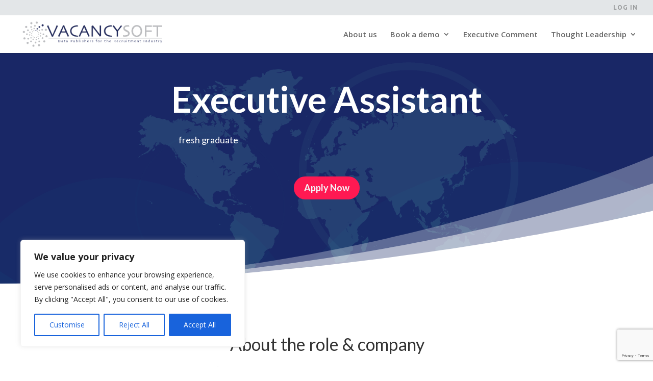

--- FILE ---
content_type: text/html; charset=utf-8
request_url: https://www.google.com/recaptcha/enterprise/anchor?ar=1&k=6LeSOcYqAAAAAD6QM-QmWoHqIcLo3URSjMQnCj4s&co=aHR0cHM6Ly92YWNhbmN5c29mdC5jb206NDQz&hl=en&v=9TiwnJFHeuIw_s0wSd3fiKfN&size=invisible&anchor-ms=20000&execute-ms=30000&cb=faj82kbzz8fv
body_size: 48209
content:
<!DOCTYPE HTML><html dir="ltr" lang="en"><head><meta http-equiv="Content-Type" content="text/html; charset=UTF-8">
<meta http-equiv="X-UA-Compatible" content="IE=edge">
<title>reCAPTCHA</title>
<style type="text/css">
/* cyrillic-ext */
@font-face {
  font-family: 'Roboto';
  font-style: normal;
  font-weight: 400;
  font-stretch: 100%;
  src: url(//fonts.gstatic.com/s/roboto/v48/KFO7CnqEu92Fr1ME7kSn66aGLdTylUAMa3GUBHMdazTgWw.woff2) format('woff2');
  unicode-range: U+0460-052F, U+1C80-1C8A, U+20B4, U+2DE0-2DFF, U+A640-A69F, U+FE2E-FE2F;
}
/* cyrillic */
@font-face {
  font-family: 'Roboto';
  font-style: normal;
  font-weight: 400;
  font-stretch: 100%;
  src: url(//fonts.gstatic.com/s/roboto/v48/KFO7CnqEu92Fr1ME7kSn66aGLdTylUAMa3iUBHMdazTgWw.woff2) format('woff2');
  unicode-range: U+0301, U+0400-045F, U+0490-0491, U+04B0-04B1, U+2116;
}
/* greek-ext */
@font-face {
  font-family: 'Roboto';
  font-style: normal;
  font-weight: 400;
  font-stretch: 100%;
  src: url(//fonts.gstatic.com/s/roboto/v48/KFO7CnqEu92Fr1ME7kSn66aGLdTylUAMa3CUBHMdazTgWw.woff2) format('woff2');
  unicode-range: U+1F00-1FFF;
}
/* greek */
@font-face {
  font-family: 'Roboto';
  font-style: normal;
  font-weight: 400;
  font-stretch: 100%;
  src: url(//fonts.gstatic.com/s/roboto/v48/KFO7CnqEu92Fr1ME7kSn66aGLdTylUAMa3-UBHMdazTgWw.woff2) format('woff2');
  unicode-range: U+0370-0377, U+037A-037F, U+0384-038A, U+038C, U+038E-03A1, U+03A3-03FF;
}
/* math */
@font-face {
  font-family: 'Roboto';
  font-style: normal;
  font-weight: 400;
  font-stretch: 100%;
  src: url(//fonts.gstatic.com/s/roboto/v48/KFO7CnqEu92Fr1ME7kSn66aGLdTylUAMawCUBHMdazTgWw.woff2) format('woff2');
  unicode-range: U+0302-0303, U+0305, U+0307-0308, U+0310, U+0312, U+0315, U+031A, U+0326-0327, U+032C, U+032F-0330, U+0332-0333, U+0338, U+033A, U+0346, U+034D, U+0391-03A1, U+03A3-03A9, U+03B1-03C9, U+03D1, U+03D5-03D6, U+03F0-03F1, U+03F4-03F5, U+2016-2017, U+2034-2038, U+203C, U+2040, U+2043, U+2047, U+2050, U+2057, U+205F, U+2070-2071, U+2074-208E, U+2090-209C, U+20D0-20DC, U+20E1, U+20E5-20EF, U+2100-2112, U+2114-2115, U+2117-2121, U+2123-214F, U+2190, U+2192, U+2194-21AE, U+21B0-21E5, U+21F1-21F2, U+21F4-2211, U+2213-2214, U+2216-22FF, U+2308-230B, U+2310, U+2319, U+231C-2321, U+2336-237A, U+237C, U+2395, U+239B-23B7, U+23D0, U+23DC-23E1, U+2474-2475, U+25AF, U+25B3, U+25B7, U+25BD, U+25C1, U+25CA, U+25CC, U+25FB, U+266D-266F, U+27C0-27FF, U+2900-2AFF, U+2B0E-2B11, U+2B30-2B4C, U+2BFE, U+3030, U+FF5B, U+FF5D, U+1D400-1D7FF, U+1EE00-1EEFF;
}
/* symbols */
@font-face {
  font-family: 'Roboto';
  font-style: normal;
  font-weight: 400;
  font-stretch: 100%;
  src: url(//fonts.gstatic.com/s/roboto/v48/KFO7CnqEu92Fr1ME7kSn66aGLdTylUAMaxKUBHMdazTgWw.woff2) format('woff2');
  unicode-range: U+0001-000C, U+000E-001F, U+007F-009F, U+20DD-20E0, U+20E2-20E4, U+2150-218F, U+2190, U+2192, U+2194-2199, U+21AF, U+21E6-21F0, U+21F3, U+2218-2219, U+2299, U+22C4-22C6, U+2300-243F, U+2440-244A, U+2460-24FF, U+25A0-27BF, U+2800-28FF, U+2921-2922, U+2981, U+29BF, U+29EB, U+2B00-2BFF, U+4DC0-4DFF, U+FFF9-FFFB, U+10140-1018E, U+10190-1019C, U+101A0, U+101D0-101FD, U+102E0-102FB, U+10E60-10E7E, U+1D2C0-1D2D3, U+1D2E0-1D37F, U+1F000-1F0FF, U+1F100-1F1AD, U+1F1E6-1F1FF, U+1F30D-1F30F, U+1F315, U+1F31C, U+1F31E, U+1F320-1F32C, U+1F336, U+1F378, U+1F37D, U+1F382, U+1F393-1F39F, U+1F3A7-1F3A8, U+1F3AC-1F3AF, U+1F3C2, U+1F3C4-1F3C6, U+1F3CA-1F3CE, U+1F3D4-1F3E0, U+1F3ED, U+1F3F1-1F3F3, U+1F3F5-1F3F7, U+1F408, U+1F415, U+1F41F, U+1F426, U+1F43F, U+1F441-1F442, U+1F444, U+1F446-1F449, U+1F44C-1F44E, U+1F453, U+1F46A, U+1F47D, U+1F4A3, U+1F4B0, U+1F4B3, U+1F4B9, U+1F4BB, U+1F4BF, U+1F4C8-1F4CB, U+1F4D6, U+1F4DA, U+1F4DF, U+1F4E3-1F4E6, U+1F4EA-1F4ED, U+1F4F7, U+1F4F9-1F4FB, U+1F4FD-1F4FE, U+1F503, U+1F507-1F50B, U+1F50D, U+1F512-1F513, U+1F53E-1F54A, U+1F54F-1F5FA, U+1F610, U+1F650-1F67F, U+1F687, U+1F68D, U+1F691, U+1F694, U+1F698, U+1F6AD, U+1F6B2, U+1F6B9-1F6BA, U+1F6BC, U+1F6C6-1F6CF, U+1F6D3-1F6D7, U+1F6E0-1F6EA, U+1F6F0-1F6F3, U+1F6F7-1F6FC, U+1F700-1F7FF, U+1F800-1F80B, U+1F810-1F847, U+1F850-1F859, U+1F860-1F887, U+1F890-1F8AD, U+1F8B0-1F8BB, U+1F8C0-1F8C1, U+1F900-1F90B, U+1F93B, U+1F946, U+1F984, U+1F996, U+1F9E9, U+1FA00-1FA6F, U+1FA70-1FA7C, U+1FA80-1FA89, U+1FA8F-1FAC6, U+1FACE-1FADC, U+1FADF-1FAE9, U+1FAF0-1FAF8, U+1FB00-1FBFF;
}
/* vietnamese */
@font-face {
  font-family: 'Roboto';
  font-style: normal;
  font-weight: 400;
  font-stretch: 100%;
  src: url(//fonts.gstatic.com/s/roboto/v48/KFO7CnqEu92Fr1ME7kSn66aGLdTylUAMa3OUBHMdazTgWw.woff2) format('woff2');
  unicode-range: U+0102-0103, U+0110-0111, U+0128-0129, U+0168-0169, U+01A0-01A1, U+01AF-01B0, U+0300-0301, U+0303-0304, U+0308-0309, U+0323, U+0329, U+1EA0-1EF9, U+20AB;
}
/* latin-ext */
@font-face {
  font-family: 'Roboto';
  font-style: normal;
  font-weight: 400;
  font-stretch: 100%;
  src: url(//fonts.gstatic.com/s/roboto/v48/KFO7CnqEu92Fr1ME7kSn66aGLdTylUAMa3KUBHMdazTgWw.woff2) format('woff2');
  unicode-range: U+0100-02BA, U+02BD-02C5, U+02C7-02CC, U+02CE-02D7, U+02DD-02FF, U+0304, U+0308, U+0329, U+1D00-1DBF, U+1E00-1E9F, U+1EF2-1EFF, U+2020, U+20A0-20AB, U+20AD-20C0, U+2113, U+2C60-2C7F, U+A720-A7FF;
}
/* latin */
@font-face {
  font-family: 'Roboto';
  font-style: normal;
  font-weight: 400;
  font-stretch: 100%;
  src: url(//fonts.gstatic.com/s/roboto/v48/KFO7CnqEu92Fr1ME7kSn66aGLdTylUAMa3yUBHMdazQ.woff2) format('woff2');
  unicode-range: U+0000-00FF, U+0131, U+0152-0153, U+02BB-02BC, U+02C6, U+02DA, U+02DC, U+0304, U+0308, U+0329, U+2000-206F, U+20AC, U+2122, U+2191, U+2193, U+2212, U+2215, U+FEFF, U+FFFD;
}
/* cyrillic-ext */
@font-face {
  font-family: 'Roboto';
  font-style: normal;
  font-weight: 500;
  font-stretch: 100%;
  src: url(//fonts.gstatic.com/s/roboto/v48/KFO7CnqEu92Fr1ME7kSn66aGLdTylUAMa3GUBHMdazTgWw.woff2) format('woff2');
  unicode-range: U+0460-052F, U+1C80-1C8A, U+20B4, U+2DE0-2DFF, U+A640-A69F, U+FE2E-FE2F;
}
/* cyrillic */
@font-face {
  font-family: 'Roboto';
  font-style: normal;
  font-weight: 500;
  font-stretch: 100%;
  src: url(//fonts.gstatic.com/s/roboto/v48/KFO7CnqEu92Fr1ME7kSn66aGLdTylUAMa3iUBHMdazTgWw.woff2) format('woff2');
  unicode-range: U+0301, U+0400-045F, U+0490-0491, U+04B0-04B1, U+2116;
}
/* greek-ext */
@font-face {
  font-family: 'Roboto';
  font-style: normal;
  font-weight: 500;
  font-stretch: 100%;
  src: url(//fonts.gstatic.com/s/roboto/v48/KFO7CnqEu92Fr1ME7kSn66aGLdTylUAMa3CUBHMdazTgWw.woff2) format('woff2');
  unicode-range: U+1F00-1FFF;
}
/* greek */
@font-face {
  font-family: 'Roboto';
  font-style: normal;
  font-weight: 500;
  font-stretch: 100%;
  src: url(//fonts.gstatic.com/s/roboto/v48/KFO7CnqEu92Fr1ME7kSn66aGLdTylUAMa3-UBHMdazTgWw.woff2) format('woff2');
  unicode-range: U+0370-0377, U+037A-037F, U+0384-038A, U+038C, U+038E-03A1, U+03A3-03FF;
}
/* math */
@font-face {
  font-family: 'Roboto';
  font-style: normal;
  font-weight: 500;
  font-stretch: 100%;
  src: url(//fonts.gstatic.com/s/roboto/v48/KFO7CnqEu92Fr1ME7kSn66aGLdTylUAMawCUBHMdazTgWw.woff2) format('woff2');
  unicode-range: U+0302-0303, U+0305, U+0307-0308, U+0310, U+0312, U+0315, U+031A, U+0326-0327, U+032C, U+032F-0330, U+0332-0333, U+0338, U+033A, U+0346, U+034D, U+0391-03A1, U+03A3-03A9, U+03B1-03C9, U+03D1, U+03D5-03D6, U+03F0-03F1, U+03F4-03F5, U+2016-2017, U+2034-2038, U+203C, U+2040, U+2043, U+2047, U+2050, U+2057, U+205F, U+2070-2071, U+2074-208E, U+2090-209C, U+20D0-20DC, U+20E1, U+20E5-20EF, U+2100-2112, U+2114-2115, U+2117-2121, U+2123-214F, U+2190, U+2192, U+2194-21AE, U+21B0-21E5, U+21F1-21F2, U+21F4-2211, U+2213-2214, U+2216-22FF, U+2308-230B, U+2310, U+2319, U+231C-2321, U+2336-237A, U+237C, U+2395, U+239B-23B7, U+23D0, U+23DC-23E1, U+2474-2475, U+25AF, U+25B3, U+25B7, U+25BD, U+25C1, U+25CA, U+25CC, U+25FB, U+266D-266F, U+27C0-27FF, U+2900-2AFF, U+2B0E-2B11, U+2B30-2B4C, U+2BFE, U+3030, U+FF5B, U+FF5D, U+1D400-1D7FF, U+1EE00-1EEFF;
}
/* symbols */
@font-face {
  font-family: 'Roboto';
  font-style: normal;
  font-weight: 500;
  font-stretch: 100%;
  src: url(//fonts.gstatic.com/s/roboto/v48/KFO7CnqEu92Fr1ME7kSn66aGLdTylUAMaxKUBHMdazTgWw.woff2) format('woff2');
  unicode-range: U+0001-000C, U+000E-001F, U+007F-009F, U+20DD-20E0, U+20E2-20E4, U+2150-218F, U+2190, U+2192, U+2194-2199, U+21AF, U+21E6-21F0, U+21F3, U+2218-2219, U+2299, U+22C4-22C6, U+2300-243F, U+2440-244A, U+2460-24FF, U+25A0-27BF, U+2800-28FF, U+2921-2922, U+2981, U+29BF, U+29EB, U+2B00-2BFF, U+4DC0-4DFF, U+FFF9-FFFB, U+10140-1018E, U+10190-1019C, U+101A0, U+101D0-101FD, U+102E0-102FB, U+10E60-10E7E, U+1D2C0-1D2D3, U+1D2E0-1D37F, U+1F000-1F0FF, U+1F100-1F1AD, U+1F1E6-1F1FF, U+1F30D-1F30F, U+1F315, U+1F31C, U+1F31E, U+1F320-1F32C, U+1F336, U+1F378, U+1F37D, U+1F382, U+1F393-1F39F, U+1F3A7-1F3A8, U+1F3AC-1F3AF, U+1F3C2, U+1F3C4-1F3C6, U+1F3CA-1F3CE, U+1F3D4-1F3E0, U+1F3ED, U+1F3F1-1F3F3, U+1F3F5-1F3F7, U+1F408, U+1F415, U+1F41F, U+1F426, U+1F43F, U+1F441-1F442, U+1F444, U+1F446-1F449, U+1F44C-1F44E, U+1F453, U+1F46A, U+1F47D, U+1F4A3, U+1F4B0, U+1F4B3, U+1F4B9, U+1F4BB, U+1F4BF, U+1F4C8-1F4CB, U+1F4D6, U+1F4DA, U+1F4DF, U+1F4E3-1F4E6, U+1F4EA-1F4ED, U+1F4F7, U+1F4F9-1F4FB, U+1F4FD-1F4FE, U+1F503, U+1F507-1F50B, U+1F50D, U+1F512-1F513, U+1F53E-1F54A, U+1F54F-1F5FA, U+1F610, U+1F650-1F67F, U+1F687, U+1F68D, U+1F691, U+1F694, U+1F698, U+1F6AD, U+1F6B2, U+1F6B9-1F6BA, U+1F6BC, U+1F6C6-1F6CF, U+1F6D3-1F6D7, U+1F6E0-1F6EA, U+1F6F0-1F6F3, U+1F6F7-1F6FC, U+1F700-1F7FF, U+1F800-1F80B, U+1F810-1F847, U+1F850-1F859, U+1F860-1F887, U+1F890-1F8AD, U+1F8B0-1F8BB, U+1F8C0-1F8C1, U+1F900-1F90B, U+1F93B, U+1F946, U+1F984, U+1F996, U+1F9E9, U+1FA00-1FA6F, U+1FA70-1FA7C, U+1FA80-1FA89, U+1FA8F-1FAC6, U+1FACE-1FADC, U+1FADF-1FAE9, U+1FAF0-1FAF8, U+1FB00-1FBFF;
}
/* vietnamese */
@font-face {
  font-family: 'Roboto';
  font-style: normal;
  font-weight: 500;
  font-stretch: 100%;
  src: url(//fonts.gstatic.com/s/roboto/v48/KFO7CnqEu92Fr1ME7kSn66aGLdTylUAMa3OUBHMdazTgWw.woff2) format('woff2');
  unicode-range: U+0102-0103, U+0110-0111, U+0128-0129, U+0168-0169, U+01A0-01A1, U+01AF-01B0, U+0300-0301, U+0303-0304, U+0308-0309, U+0323, U+0329, U+1EA0-1EF9, U+20AB;
}
/* latin-ext */
@font-face {
  font-family: 'Roboto';
  font-style: normal;
  font-weight: 500;
  font-stretch: 100%;
  src: url(//fonts.gstatic.com/s/roboto/v48/KFO7CnqEu92Fr1ME7kSn66aGLdTylUAMa3KUBHMdazTgWw.woff2) format('woff2');
  unicode-range: U+0100-02BA, U+02BD-02C5, U+02C7-02CC, U+02CE-02D7, U+02DD-02FF, U+0304, U+0308, U+0329, U+1D00-1DBF, U+1E00-1E9F, U+1EF2-1EFF, U+2020, U+20A0-20AB, U+20AD-20C0, U+2113, U+2C60-2C7F, U+A720-A7FF;
}
/* latin */
@font-face {
  font-family: 'Roboto';
  font-style: normal;
  font-weight: 500;
  font-stretch: 100%;
  src: url(//fonts.gstatic.com/s/roboto/v48/KFO7CnqEu92Fr1ME7kSn66aGLdTylUAMa3yUBHMdazQ.woff2) format('woff2');
  unicode-range: U+0000-00FF, U+0131, U+0152-0153, U+02BB-02BC, U+02C6, U+02DA, U+02DC, U+0304, U+0308, U+0329, U+2000-206F, U+20AC, U+2122, U+2191, U+2193, U+2212, U+2215, U+FEFF, U+FFFD;
}
/* cyrillic-ext */
@font-face {
  font-family: 'Roboto';
  font-style: normal;
  font-weight: 900;
  font-stretch: 100%;
  src: url(//fonts.gstatic.com/s/roboto/v48/KFO7CnqEu92Fr1ME7kSn66aGLdTylUAMa3GUBHMdazTgWw.woff2) format('woff2');
  unicode-range: U+0460-052F, U+1C80-1C8A, U+20B4, U+2DE0-2DFF, U+A640-A69F, U+FE2E-FE2F;
}
/* cyrillic */
@font-face {
  font-family: 'Roboto';
  font-style: normal;
  font-weight: 900;
  font-stretch: 100%;
  src: url(//fonts.gstatic.com/s/roboto/v48/KFO7CnqEu92Fr1ME7kSn66aGLdTylUAMa3iUBHMdazTgWw.woff2) format('woff2');
  unicode-range: U+0301, U+0400-045F, U+0490-0491, U+04B0-04B1, U+2116;
}
/* greek-ext */
@font-face {
  font-family: 'Roboto';
  font-style: normal;
  font-weight: 900;
  font-stretch: 100%;
  src: url(//fonts.gstatic.com/s/roboto/v48/KFO7CnqEu92Fr1ME7kSn66aGLdTylUAMa3CUBHMdazTgWw.woff2) format('woff2');
  unicode-range: U+1F00-1FFF;
}
/* greek */
@font-face {
  font-family: 'Roboto';
  font-style: normal;
  font-weight: 900;
  font-stretch: 100%;
  src: url(//fonts.gstatic.com/s/roboto/v48/KFO7CnqEu92Fr1ME7kSn66aGLdTylUAMa3-UBHMdazTgWw.woff2) format('woff2');
  unicode-range: U+0370-0377, U+037A-037F, U+0384-038A, U+038C, U+038E-03A1, U+03A3-03FF;
}
/* math */
@font-face {
  font-family: 'Roboto';
  font-style: normal;
  font-weight: 900;
  font-stretch: 100%;
  src: url(//fonts.gstatic.com/s/roboto/v48/KFO7CnqEu92Fr1ME7kSn66aGLdTylUAMawCUBHMdazTgWw.woff2) format('woff2');
  unicode-range: U+0302-0303, U+0305, U+0307-0308, U+0310, U+0312, U+0315, U+031A, U+0326-0327, U+032C, U+032F-0330, U+0332-0333, U+0338, U+033A, U+0346, U+034D, U+0391-03A1, U+03A3-03A9, U+03B1-03C9, U+03D1, U+03D5-03D6, U+03F0-03F1, U+03F4-03F5, U+2016-2017, U+2034-2038, U+203C, U+2040, U+2043, U+2047, U+2050, U+2057, U+205F, U+2070-2071, U+2074-208E, U+2090-209C, U+20D0-20DC, U+20E1, U+20E5-20EF, U+2100-2112, U+2114-2115, U+2117-2121, U+2123-214F, U+2190, U+2192, U+2194-21AE, U+21B0-21E5, U+21F1-21F2, U+21F4-2211, U+2213-2214, U+2216-22FF, U+2308-230B, U+2310, U+2319, U+231C-2321, U+2336-237A, U+237C, U+2395, U+239B-23B7, U+23D0, U+23DC-23E1, U+2474-2475, U+25AF, U+25B3, U+25B7, U+25BD, U+25C1, U+25CA, U+25CC, U+25FB, U+266D-266F, U+27C0-27FF, U+2900-2AFF, U+2B0E-2B11, U+2B30-2B4C, U+2BFE, U+3030, U+FF5B, U+FF5D, U+1D400-1D7FF, U+1EE00-1EEFF;
}
/* symbols */
@font-face {
  font-family: 'Roboto';
  font-style: normal;
  font-weight: 900;
  font-stretch: 100%;
  src: url(//fonts.gstatic.com/s/roboto/v48/KFO7CnqEu92Fr1ME7kSn66aGLdTylUAMaxKUBHMdazTgWw.woff2) format('woff2');
  unicode-range: U+0001-000C, U+000E-001F, U+007F-009F, U+20DD-20E0, U+20E2-20E4, U+2150-218F, U+2190, U+2192, U+2194-2199, U+21AF, U+21E6-21F0, U+21F3, U+2218-2219, U+2299, U+22C4-22C6, U+2300-243F, U+2440-244A, U+2460-24FF, U+25A0-27BF, U+2800-28FF, U+2921-2922, U+2981, U+29BF, U+29EB, U+2B00-2BFF, U+4DC0-4DFF, U+FFF9-FFFB, U+10140-1018E, U+10190-1019C, U+101A0, U+101D0-101FD, U+102E0-102FB, U+10E60-10E7E, U+1D2C0-1D2D3, U+1D2E0-1D37F, U+1F000-1F0FF, U+1F100-1F1AD, U+1F1E6-1F1FF, U+1F30D-1F30F, U+1F315, U+1F31C, U+1F31E, U+1F320-1F32C, U+1F336, U+1F378, U+1F37D, U+1F382, U+1F393-1F39F, U+1F3A7-1F3A8, U+1F3AC-1F3AF, U+1F3C2, U+1F3C4-1F3C6, U+1F3CA-1F3CE, U+1F3D4-1F3E0, U+1F3ED, U+1F3F1-1F3F3, U+1F3F5-1F3F7, U+1F408, U+1F415, U+1F41F, U+1F426, U+1F43F, U+1F441-1F442, U+1F444, U+1F446-1F449, U+1F44C-1F44E, U+1F453, U+1F46A, U+1F47D, U+1F4A3, U+1F4B0, U+1F4B3, U+1F4B9, U+1F4BB, U+1F4BF, U+1F4C8-1F4CB, U+1F4D6, U+1F4DA, U+1F4DF, U+1F4E3-1F4E6, U+1F4EA-1F4ED, U+1F4F7, U+1F4F9-1F4FB, U+1F4FD-1F4FE, U+1F503, U+1F507-1F50B, U+1F50D, U+1F512-1F513, U+1F53E-1F54A, U+1F54F-1F5FA, U+1F610, U+1F650-1F67F, U+1F687, U+1F68D, U+1F691, U+1F694, U+1F698, U+1F6AD, U+1F6B2, U+1F6B9-1F6BA, U+1F6BC, U+1F6C6-1F6CF, U+1F6D3-1F6D7, U+1F6E0-1F6EA, U+1F6F0-1F6F3, U+1F6F7-1F6FC, U+1F700-1F7FF, U+1F800-1F80B, U+1F810-1F847, U+1F850-1F859, U+1F860-1F887, U+1F890-1F8AD, U+1F8B0-1F8BB, U+1F8C0-1F8C1, U+1F900-1F90B, U+1F93B, U+1F946, U+1F984, U+1F996, U+1F9E9, U+1FA00-1FA6F, U+1FA70-1FA7C, U+1FA80-1FA89, U+1FA8F-1FAC6, U+1FACE-1FADC, U+1FADF-1FAE9, U+1FAF0-1FAF8, U+1FB00-1FBFF;
}
/* vietnamese */
@font-face {
  font-family: 'Roboto';
  font-style: normal;
  font-weight: 900;
  font-stretch: 100%;
  src: url(//fonts.gstatic.com/s/roboto/v48/KFO7CnqEu92Fr1ME7kSn66aGLdTylUAMa3OUBHMdazTgWw.woff2) format('woff2');
  unicode-range: U+0102-0103, U+0110-0111, U+0128-0129, U+0168-0169, U+01A0-01A1, U+01AF-01B0, U+0300-0301, U+0303-0304, U+0308-0309, U+0323, U+0329, U+1EA0-1EF9, U+20AB;
}
/* latin-ext */
@font-face {
  font-family: 'Roboto';
  font-style: normal;
  font-weight: 900;
  font-stretch: 100%;
  src: url(//fonts.gstatic.com/s/roboto/v48/KFO7CnqEu92Fr1ME7kSn66aGLdTylUAMa3KUBHMdazTgWw.woff2) format('woff2');
  unicode-range: U+0100-02BA, U+02BD-02C5, U+02C7-02CC, U+02CE-02D7, U+02DD-02FF, U+0304, U+0308, U+0329, U+1D00-1DBF, U+1E00-1E9F, U+1EF2-1EFF, U+2020, U+20A0-20AB, U+20AD-20C0, U+2113, U+2C60-2C7F, U+A720-A7FF;
}
/* latin */
@font-face {
  font-family: 'Roboto';
  font-style: normal;
  font-weight: 900;
  font-stretch: 100%;
  src: url(//fonts.gstatic.com/s/roboto/v48/KFO7CnqEu92Fr1ME7kSn66aGLdTylUAMa3yUBHMdazQ.woff2) format('woff2');
  unicode-range: U+0000-00FF, U+0131, U+0152-0153, U+02BB-02BC, U+02C6, U+02DA, U+02DC, U+0304, U+0308, U+0329, U+2000-206F, U+20AC, U+2122, U+2191, U+2193, U+2212, U+2215, U+FEFF, U+FFFD;
}

</style>
<link rel="stylesheet" type="text/css" href="https://www.gstatic.com/recaptcha/releases/9TiwnJFHeuIw_s0wSd3fiKfN/styles__ltr.css">
<script nonce="Fi40v_am4-KL4qll8ufvGg" type="text/javascript">window['__recaptcha_api'] = 'https://www.google.com/recaptcha/enterprise/';</script>
<script type="text/javascript" src="https://www.gstatic.com/recaptcha/releases/9TiwnJFHeuIw_s0wSd3fiKfN/recaptcha__en.js" nonce="Fi40v_am4-KL4qll8ufvGg">
      
    </script></head>
<body><div id="rc-anchor-alert" class="rc-anchor-alert"></div>
<input type="hidden" id="recaptcha-token" value="[base64]">
<script type="text/javascript" nonce="Fi40v_am4-KL4qll8ufvGg">
      recaptcha.anchor.Main.init("[\x22ainput\x22,[\x22bgdata\x22,\x22\x22,\[base64]/[base64]/[base64]/[base64]/[base64]/[base64]/[base64]/[base64]/[base64]/[base64]\\u003d\x22,\[base64]\\u003d\x22,\x22GsKQw7hTw4nCu8OAwq1eJcOzwqEZLcK4wqrDpsKSw7bCpgpBwoDCpg88G8KJFcKFWcKqw7ZSwqwvw75vVFfClsOGE33CtMKCMF1iw4bDkjwMeDTCiMOuw6QdwrokKxR/S8OwwqjDmF7DusOcZsKoYsKGC8Ozcm7CrMOJw7XDqSIbw7zDv8KJwqnDtyxTwo3Ci8K/wrRuw6Z7w63Dgm0EK2DCh8OVSMOpw5ZDw5HDjQ3Csl8nw4Juw47CpC3DnCR1D8O4E0/DscKODwDDkRgyAcK/[base64]/CnMKzNgRWBknDn0DCh8KAwpLDlyk9w64Ew5fDkg3DgMKew7DCs2Bkw51Uw58PSsKiwrXDvBDDmmM6V21+wrHCgCrDgiXCog1pwqHCnxLCrUsAw7c/[base64]/wow6OH7CsMK7w5fCicONwpbCmVnCkMOfw4bCsgLDtcKow6HCnsKXw7N+GhVXJcOmwrwDwpxJLsO2Cxc2R8KnJVLDg8K8DcK1w5bCkgbCtgV2d3VjwqvDsD8fVW/CqsK4Ph3DusOdw5lLO23CqgPDg8Omw5gmw4jDtcOaRQfDm8OQw5kmbcKCwr7DuMKnOjwlSHrDoWMQwpxeG8KmKMOjwoowwoo6w7LCuMOFK8Kjw6ZkwrvCg8OBwpYrw4XCi2PDhMOfFVFMwq/CtUMAOMKjacOpwoLCtMOvw5vDjHfCssKsdX4yw6LDhEnCqkbDjmjDu8Ktwpk1woTCvcOTwr1ZXCZTCsOAZFcHwoDCgRF5USFhSMOOc8Ouwp/DhxYtwpHDjDh6w6rDusOdwptVwpnCjHTCi0DCpsK3QcK6K8OPw7oDwoZrwqXCtcOpe1BXZyPChcKhw45Cw53CjhItw7FZCsKGwrDDisKyAMK1worDjcK/w4Muw7xqNHZbwpEVGTXCl1zDrsO9CF3CtFjDsxN9H8OtwqDDtVoPwoHCtsKEP19Lw5PDsMOOQcKxMyHDswPCjB4zwqNNbD/Cu8O1w4QrfE7DpS/DhMOwO0rDh8KgBhRaEcK7Fhs/[base64]/TMK8X8KXWXrDjsKGw43CocO5XsKww4vCq8ORc8KrQsKiecO6w7NrfsO2NMOcw4LCusK3wpRpwqNuwqAOwoFbw7/ClMKfw77ClcK4aw8KHiBiYHxEwoE2w6zDr8O1w6vCjmrChcOIRi8TwqtNCWcHwpoJElPDv2PCmRcEwqRMw6smwrJcw740wpPDuyJ+X8Odw47Drj5mw6/[base64]/Cs2LDjUHCoyRvwq7DoWjCqlHDlyfCocK+w70hw6kDBnTDvMO0wpVCw4d8CcKTw6DCusOJwqrDoXVSwrvCk8KzfMObwrfDkcKFw4dBw4/Cn8KLw6cbwrDCrsO6w7gtwp7CtnMKwrnClMKSw48hw5wTw74BLMOsJTXDkGnDncKiwogBwovDkcOcfnjCl8Kywp/Ck0tLFcKKw7hiwp7CkMKKT8K3IRvCkwTCsiDDukUdN8KhVyjCtMKDwqFgwrgYRsKgwoLCjh/DicOLK2/CsH4RKMK3X8KPEFrCrSfCo1bDiFFGbMK3wpXDiQRiOU5xaDJOUk9ow6JALifDtWnDmMKjw5jCsWQzTVLDjwgKGFnCrcOHw5MhZ8KvWVYFwpRxXE5vw4vChcOPw4rCtSMhwqZMcBY0wqRiw6/CqDJ0woVhBsKPwqjCksO3w4giw5lHCsOFwoDDhMKNEMOXwrvDkG7DqR/[base64]/[base64]/DqsKxwqwyw5QLY0Ezw4TDuifCksK3wqtmw4HDpMO9SsONw65UwoNPwqLDqX7Dt8OWKlTDq8ONw4DDscOrX8KOw4VNwqxETUo8GzlSMUjDlX5RwqcAw47ClcKDwpvDrsOnD8O1wrEQYcKrXcKhwp/[base64]/esOUe8OwK8K8w7DCmMKgBsO3wpBiw7pOeMOew6RPw6o0eRJAwoBTw7PDk8OYwrl9wrnCvcOswooCw63CuCTCkcOXwoLCsDsReMKpwqXDuFZEwp9NUMOswqQUGsO2UCNVw4JFQcO7DE43w5cWw6VmwrJfcTRmHALDv8OyUhnDlEkiw7/DksKAw6fDqUzDnGvCm8Klw6l5w4LDpUF5X8ORw6EtwoXDiRrDjEfDkcOSw6XDmgzCtsK8w4DCvkHDi8K6wrrCqsKTwpXDjXEUWcOKw7wMw4LCkMOiBTbCtcOnciPDgDvCgEM3wo7DvUPDuU7DgcONCXnChcOCw7pLecKJSSkWJAbDkgkxwq5/EQTDj2jCvcO1w64xwp0dw7djAsKAwr9JasO6wrYefGU7w5jDlcK6PMKJT2Ixwq5vRMKlwrN5Og1Uw6rDg8Oiw7QaY0XCpMO3N8OewoXCm8Khw6bDvADCssO8NiPDtF/CrD7DnG1OOMOyw4fCjSjDoiQFblHDq0UawpTDp8OtIAVkw4lcwrkOwpTDmcOOw58/wrQNwr3DqMKofsOrG8OmYsK5wqbDp8O0wqMwSMKrRnNyw4DDtMKhaFohGFt9QE5mwqfDllsGRR4DQHnDugzDuSXCjl8UwoLDoB0Ow63CkwvCvcOEwr4+SxUhMsKiKUvDl8K1wpc/[base64]/[base64]/DksOrG8Ocw47Ds2B6GsOGcmovA8OzwoRpR2nDvMK3wqtVT3MTwqhOYcKBwoppTcOPwo/DhFUsR1kww6gtwp9PDFMtf8O4VMKGORzDo8Otwo7CsE4KXcKeVmpJwqTDlMKTb8K6J8K0w5p2woLCv0IWwrk1L1PDpm8ow70FJXrCvcOHYh1URnrCrMOrRDzCiB3DgRZiGC4NwqPDg0/DqEB3wqfDtDE4wpUCwpcQJsOzw5l7K2HDosKZw78vKTgfCsONw5bDsmYrMhrDmhbCm8Oxwq9zw5zDtjTDjcOrRsO4wq/[base64]/[base64]/DjkDCvF4tQsK0w5QLYisaw4JaaCbDvT02bcOSwqTCizU0w6/CmjbDmMOcwpzDpGrDjcKtNcOWw67Chw7CkcOcwqjCjx/[base64]/DuDISdMOEw5PCjcKAGXbClsO/wqwDBDJgw6YVwrLCncORNcKXw4HCnsKyw7g5w7NFw6Yzw4vDncKMQMOkdkHCtMKWQw4NamjCsy5lfQfDsMKNTsKowrEMw4xWw5lzw4rDtMKAwq55w5TCn8Klw5Ruw5LDsMOawp19OsOMDsOgVMOVMl5NDTzCqsOWMsKcw6/DmsKuw7fChGY2wqrDqkpMLVvDsyrDgWrCscKEUjbCksOIJAc1wqTClsKwwpUyDsKsw5hzw7Qowp9rHAB9N8KqwotWwp/CnAPDpcKNXy/[base64]/CtMObw6g8ew85OMOCURBIwpFkJMKnworDoMKAwpNJwpnDn0wzwp1Uwrh/VTg+ZcO8FknDjzzCvMOywoYHwptnwo5EWmklRcOgOFrCscKKacO1BFxTQgbDvFBwwobDpFBzB8K7w55Kwphrw6QuwoFueV5EIcO5VsK2wp1Cw7lfw5bDp8OgMsKxwowdLAoxYMK5wo9FOA0+MT46wq/[base64]/DoWtsIcOCw6XDlMO+O1wJwp3CuEzDnG7Dsx7CocKeegxgIMOQUMO0w6ZpwqHCt1DCkcK7w63DicOxwo4IQ2tsScOlYH/Cq8OdJwoNw5s9w7LDs8OjwqHDpMOSw5vCpWpew6fCssOgwplMw67DkyZ4wpbDjsKQw6VVwrseM8KXNcKMw4XCkFxkbwVVwrbDlsKfwrfCs3/DunrCvQTCvX3CmTjDhVQKwpoKXzPCgcOdw4TCrMKOwoR7ER/CuMK2w7/[base64]/DnU7DmsOhw7sawpwjwpDCr8OGw6rCiAxgw6JLwoNTw5jCjDvDgnBmWXtXNcKKwqMFY8OWw63DtE3DvsOZw75nQ8O7SmvCp8O1JXgoExo8w6EnwpBPXB/DpcOCR2XDjMKsFlQdwpU1K8ONw53CiSLCtEbCtjPDi8K6wqTCv8ODZMKBVW/Dn3tPwpRvZMKgw4Yhw5xQOMOgHQzDuMKKYsKDw47Du8KgXR4uCMK7wprDh2xqw5fCjkHCnsKuYsOfFAXDmxvDonzCvcOiJlnDqw8pwpVNKmxvCMKGw45PBcO9w5/CvUjCim7Cr8KWw7/[base64]/Cl04gwrXCi8OKNcK4w4vColbDr1pSw70hw5QJwq59wrgQw6QvR8K1ScKIw6DDocO4O8KWOCXDnw40XMOOwo/[base64]/[base64]/dUTDjcO6wqrCsVQDasONG8KQRsOJexsLDcKtNMKewqV4w4HCqR9VNR/Digs4JsK+Jn18fjMnBDUgBRLCsmzDiG3CizIPwqdOw4wsQcK7P1QwdsOrw7bCl8Oww7DCs3grw68YTMOuVMOCQGDCm1ZAw5d1LGnDrRXCk8Orw7fCsFd1bxnDkytmR8OTwrEHPxJObEl9YFhPEFfCsX/[base64]/[base64]/[base64]/DvDp6FRwhLMOHZ3cdw7hBaMOTwpI6w4VnbxU1wp0Jw4rDmsOeNMObw6/Cm3HDiVoHV1/DscKlKTVewonDrQHCjMOLwrgqUj3DqMOQNnnCj8OkRUcpRcOqU8O0w4QVdkrCtMKhw6jDkXnDs8O+fMKhN8O8JcOgIQs7TMOUwqzDn150wpssOgvDuz7Dkm3Cg8KwMlcHwofCkcKfwpLCrMOew6Ydwr4PwpoJwr5Dw70Aw5zCjsOWw6c7wpo8MC/CjcO1wrQ+wpQaw6BsAsKzHsKnw6fDicO8w4NiPHTDq8Oww5zCoWrDlsKJw5PDkMOHwoR+dsOOT8KZQMO5QcKdwrMzacKPbgVCw4HDmxYow6Vbw7zDjkDDrcOFRsKLFzjDqcOew7/[base64]/w6XClsOXSU/DqBfDoMKMI8OgD8KgFjNPYcKNw7fCucKWwrVpfMK7w60LLikYYWHDjsOWwopbw75oAcKWw5xGEl8EeVvDjSZZwrbCssKnw4fCvVtXw54UThrDisKYLUApwqzCoMKRRxV+MXjCqcO3w54qw7DDmcKdDj81wpVAFsOLbMKhZiLDjCsdw5Rtw6/DrcOlJMOobzUqw63CoFtmw5PDjMOawrTDvX4NelDChsKEw6tzUyxJIsKJEwFowphdwqkPZnnCvMOVOMO/woFTw6VFwrkhw7RNwpMpwrXCkFbCnEU/MMOOCzUdS8OpIcOHIQ7ChTAgIk8GOQgTNMKzwrVEw5wAwrnDusOaOcK5DMOww4XCm8OhSFHDqMKvw4vDlx4IwqtEw4TCu8KRHMKuIsOaEFlawrszXcO/SSwBw7bCrkHDh0Bjw6lTLiLDhMOEBHU8XhHDlcKVwrwlFsKbwozDnMOVw4DDhg4FQz/CssKJwpTDpHR9wqbDm8OvwqcJwqTDk8KxwqXDscKXSDEQwqPCmEPDnWk8wrrDmsK8wokrcsK4w4JNLcKswoYuFcOcwpnChcKtK8O6OsKIw6vCi1zCpcK3wqU0I8O7KMK/OMOgwqfCpMOJB8OcMDvDuD5/w6ZTw6HCvMKmAsOnGsOAI8OXH3k+cCXCjDLCs8KzPDZnw4khw4bDi1AiAwzCsCtLe8OEJMOkw6rDosOBwr/CgSbCq1zDt39xw7fCqAbCicO6woXCgRzCscKFw4BBw49cw60Mw4BvMGHClD3Dp2UfwofChCpEWsOqwoMSwqh5FsKpw6rCvcOiAMKJw6vDnRvCm2fCmmzDn8OgdmA+w7ppfUFdwrjDgnZCEAnCs8KtKcKlA1/[base64]/[base64]/[base64]/DgMOlw4LCscOoESVdw4bDo8Krwr7DmCTDuUTDoHPCv8Oiwopww7w+wr7DvyXDnTQpwox0bnXDtcOoJRLDvMO2OkbCtsKXSMOFaU/Dq8K2wqHCq28VFcKqw4bCjQkVw6N7wqHCk1IBw7hvQBlNLsOswo8ZwoMYw783UGoVw6NtwpFkaTtvA8OnwrfDqU5/wpplcSVPMVvDoMOww6tqdsKAL8OxIcKCLsKawovCoQwBw6/[base64]/wqbDiDEuw7PCpHPCtHt/fXxfesOMGH9GRwjDjV7CrsOewoTDm8OHW2HChRLCpUxsDA/CnMO/wqpAw4Ebw61xwoRuMyjCpCDCjcO8ScKLesOucxN/w4bCgXYPw5jCnHXCoMKfYsOnZ1jDk8O0wpjDq8KhwpAkw7TCisOEwp/Ct3FgwrBUKHrDi8Kfw6/CscKcKT8FOScqwrc4PsKgwqBMG8OQwrTDs8O3wr/DhsK3w7lXw5vDkMOFw4krwphlwojCty4NesKgfkRxwqbDu8ODwrNqw50fw5DDpyEpYcKsS8OXGU8INV1MEm0TVSvClTnDshrCgsKNwrkwwqzDs8O+RGcefTgCw4l9PsK/[base64]/wpXCv8KODMOYfgfDjsOFMixXE3UkdcOmFnwPw7VeC8OJw7/Ci1BUL2/CtSrCjg4Ud8KKwqd6V2E7Ty/CpcKZw7MoKsKAZcOQdgBWw6pvwr3CgzzCpsOBw7jCg8K7w4fDmRwDwqjCq28XwpzDocKFacKmw7DCjcK+UE3CvMKDb8K7AMKFw407BcOudATDgcKFCWzDkcOPw7LDusOmHcO7w43DhQDDh8ODXsKVw6Y2RyLChsOVDMO/w7Viw5JNw4MPPsKNUUdWwpxVw4EmGMOhw7DCkGdZZcO4XXVlwr/DrsKZwoJAw59kw7k/wpLCtsK5dcOASMOlwpd4wr/DkXPCk8OZCTtYZsOaP8KdeFBSZUPCg8OPXcK+w68WOMKFwoVrwpVUwrpeZcKKwqzCh8O0wqoVD8KUP8OCSQ/CnsKBwpXDvsKywofCjkpDPsKNwrTClmMXw43DsMOvDsOgw7vDhsOISH5sw6fCjiEEwq3Cj8KvX0EXTMOeZRPDoMOCwr3DjgFXLsKOUnDCpsK/LgwMTcKlV0tqw4TCn0k3w5tFCnvDtcKewojDscKew7/Dl8O7L8KLw6nCksOPacO3w6DCsMKLwrvDswUdZsOMw5PDp8Ohw6h/GRw6M8Oiw5/DiEdBwrFUwqPDvUNiwovDpU7CoMKmw6fDscOJwrPCh8KjQsKQBsO2dMKfw6NDw5Mzw6Raw5bDisKAw7MLJsO1HEPDoC/Cgi3CqcKGwpnCtF/ChsKDTTBuJy/CpAnDqMOyA8K2eHzCosKnByt2b8KUJAXCiMKvdMKGw61RPD8Vw4HDscOyw6DDni8uw5rDq8KzMMO7B8OlXzXDlk5xQAbDj23DvgHDsHAkwrRaYsKQw7kEUsO+ZcKVWcKjwqJnfzjDusKUw5NOPcOkwp1ewrXCjRhvw7/DjCsCUVhbK0bCvMOkw4ltwr7CtcOxw4ZRwprDt0YGwoQITMKwPMOVUcKkw43CmsKOLUfCkk8kw4E5wppSw4UGwoNnaMOxw5/CqGIfNcOtAnrDtMKOMSHDkkVhfxDDlTfDvWDDgcKGwphuwqwLKRXDhWYQw7/CjMOFw7hRa8OsUz3DuSfCn8Oew4EBQcOqw6NsfcO1wqvCv8Klw6TDsMK1wot3w7Y0f8O/w4gPwrDChhYbFMOtw7fDiCh0wrLDmsOQQwYZw7shwrLDpcKOwrQQO8Kewo0dwqHDtMODCsKdKsOyw5AVI0bCpcOpwo1HIw7DimjCoT1Pw7LCrFM5wpDCnMO0PsOZNSE5wqrDrcK3LWfDmsKlLUvDjUvCqhzCtT4OfsOdGMKDbsOEw4d5w5U+wqbChcK/wqvCvxLCp8O8wr4Xw6bDhl/[base64]/[base64]/[base64]/DjsOkw4F2AGYXwqtzYsKsAjXDmcOBwrUAw7jDqcOFCMKSE8O4RsOyAsKMw73DpcOiwr/DgzDCgMOGQcOPwporAGrDnhvCosO7w4zCjcODw4bCl0jDiMOzwr0HS8K8fcK7dmUcw5FDwoc+aiBuDsKKBTbDnxnCosOvRCLCizLDn14kTsO4w7TDnsKBw4hGw6Ifw5JdUcO3DMK1RMK6wpMEWMKCwr4zOR/Dn8Kfd8KMwrbCp8OSGsK0DhvCqmYXw4xERx/Cp3FgLMK6w7zDuGvDi2xZdMOwcF7CvhLCnsO0W8O2woLDiHMIQ8OwPMKhw79TwpXDvCvDvD0fw4XDg8KoaMO8NMOpw55Ew6pqeMKFRQ55wowbJAfCncOrw6xVHcO7wr3DsEFkDsOywq/DssOnw5XDik4yeMKfL8Kkw7MgMkJEwoBAwpTCkcKAwoo0bTrCuyfDhMKjw6dVwqwBwq/[base64]/wqZZY8Oqw6VUw6XCocOhW8OPw7jDjMKwFTrDrh/DtcOKw4TCoMKod3txMsOudMOOwoQBwqIcJUISChluwpzCt0rDv8KFYgrDkwrDhhABQk3CpzUlNMK0WsO3JnnCuXXDtsKLwp9bwphQJiDCo8Ouw5M3WCfCvyLCrWRiY8Oaw7PDoD5Sw5HChsOIC342w7TCs8OgaA3CrHFXw6ReaMKpfcKew4zDqE7DscKxwrzChMK/wr4va8OOwpLCljMdw6/[base64]/[base64]/wqrDicO8aA7Dq3zDn8Obwro1fx/ClMOcw5/Cr8K9IsKmw7UvDn7Ci3FtVhLDm8OsSATDrHrDkQVUwpdYdh3CknoFw5rDhAkPwozCuMOKw5/[base64]/DhcO/[base64]/CkMO1w4vCvcOnw7TDv8KOEcOiW8K0wpTCmihRw5jCowYVUMOSDjAYEsO1w4BcwrFZw4nDvMKWMEV6w64NYsORwr52wqfCtnXCrUbCq3UcwonCg3dZw4tIHWXCmH/Dn8OjFcOrXDoEWcKMXcOabkXDki3DusKRdAnCqMO2wqnChTwvdMO8d8Oxw4Q1d8OYw5fCgQkXw6rCh8ODIh/DqQjDqcKjw4TCjRjDthR/CsKMEn3CkEDCsMKJw5Mme8Oba0Q9GsK9wrbDnXHDosKiBMKHw7LDs8OQw5gXQAnDsx/[base64]/wrs5fcOaIVMhwp4SwpfCqMOVOixLKcKJwp3CmMOGw6rCqhclIMOqKcKeGyM9SiHCpHAWw5fDq8O1w6TDnsKQw4vChsKswrsbwr/DoRguwr05BBZUX8K/w6DDshnCqzzChy5nw4nCrMOfEEXCoRREe1HCrxHCuk8jwrpOw4PDu8Knw6jDn3TDvsKiw5zCtMOQw5lsEcOSLMO7Nh9RNDgqQcKgw61UwoZ8wpkIw69swrIjw5V2w4DDssO/XBxYwrQxZQrCoMOEEsKiwqrDrMKPAcOPPR/DrgfDlMKSGgzCssKQwpnCkcKwUsO9b8KqOsKyQEHDkcKXSh8zwoBZNcO6w5IpwqzDisKmCj5awqQ9YMKlXcK9EgvDjG7DoMKfFMOWT8KsDsKBSCBpw6ktw5o6w6NbT8OAw7fCsx/Dl8Odw4HCl8K3w7HCm8KgwrHCtcOww7fDozJ3dl9baMK+wrw/SVHCiRDDji3Cg8KfP8K6w4Ede8OrIsKbUMK2QGhxesOsLAxGKRjDhi3DnB02JcO5w6/Cq8Ktw6QWTHTDhlsSwpbDtivDgmZzwqjDusKuMj7CnhDCpsOEdWvDlF3DrsOka8OSGMK4w63DrMODwqYdwq/[base64]/DnGzDkgICHztPZsK3woMYMMOEw7fDmUEqE8OWwp3CgcKJQcO2VsOjwqhEUcOsIwoaQ8Ozw7fCqcKxwqFCw7VVHHjCnSjCvMKVw4LCtcKicSV4bzosE0/DmGjCgjfDiy9awovCg2DCti7CmMKhw5MBwqseGkl4E8Ofw57DiBMqwq3CrDVAwrHDo2wHw4EOw4xJw7kdwrjCksOpGMOIwqsGT1Bpw6LDklzCnsOsfnBJw5bCnzI6QMKaGghjAwRjbcKKwpbDisOVX8KGwr3CnjrDqx/[base64]/Dp8KiWg3Cgjc+GcKWDMKUwqwhw4HCo8OEb8Kmwq7Cr3DCmS/ChzI/esKFCHEOw7HDhiAMUsKlwp3CizjCrikewpwpwqgbKhbCsXjDpkjDuDjDlV3DlzDCq8Oqwociw6tfw6jCrWNKwrhCwrXCqE/Ck8K8w4jDvsONYcO0woVNCh18wprDi8Odwo8vw5rDr8KIWxTCvRXDj2zDm8OibcOPw5hYw4dbwqUuw74Ew543w6fDusKia8O8wrjDqsKBZMKsYcKkN8KhK8O3wpTCiGhLw7ppw4A4wr/DnSfDum3Ch1fDjVfDkyjCvBg+Ikw/wpLCgCvDvsKuUhIQFlrDjMK9QiXDrRrDlAjDp8OLw4TDssKzKWTDiTF6wq05w6B2wqJ6wpJKQsKSCkB3G2LCgcKnw6hxw6EvB8OBwpJsw5DDl1jCgsKGdsKHw7TCv8K3MsKlwpHCp8OkX8OJc8KLw5fDnsKdwrA9w4ESwrzDtmsjwoHCgg/[base64]/[base64]/esK/[base64]/DscKdw6oWcMO4BE/[base64]/DlSYEYy/[base64]/AR/[base64]/CicOiw4RBP8OCwq/DlWghGsKyND/CvFzChwQdwqHCh8KsERNAw7/[base64]/[base64]/[base64]/DrMOfw7bCpiM1HsOYw7Vcwr/Ct1kAw4zCiBnCpMKew50KwpXDmlTCrQE5w4h/QcKtw6/CrXvDnMK5w6jDksO7w7MPKcKcwpUZN8KqSMOtYsObwqbDuQZjw7QSQHAvFURgUD/Dt8KnMBrDisOaYsOPw5rCoATCkMKbaxI7JcODRic1HcOAKC3DlFxaaMKbwo7CrsKbKQvDsl/DjcKEwrDDnMOxWMKKw67ChwXDuMKLw5hjwpMASgrDjh0wwpFZwottDk5qwrrCu8KnMcO1TEjDtEIqwpnDj8KQw5vDim9tw4XDtcKdecK+cxJdRD/Dj0INf8KIwp/DokIYbERidQjCjlbDmBIWwqY6G1XCoBbDnmIfEMO7w6TCt0PDscOsYy15w4tnRWFkw7rDt8OTw6I/[base64]/[base64]/DvcKNw7vChsKZwrJXasKBKXDCkMOgG8OpdcKjwr0Gw73DnX46w7fDuXZww5rDhXJlXC/DtkvDqcKhwqbDr8O5w71+CTN6wrDCo8KhSsKyw4VIwpvDoMOtw7XDncK8LcOew47Ch0Rnw7kHWAERw6cxV8O2QCV1w5cpwrrCvEshw73Ci8KgSDJkfy7DizfCvcOJw4/CncKDwoBWD2pCwonDog/DnsKMHUtawobChsKbwqwAFR4xwr/Dj1DCqMONwpszccOoHsKmwpPCsinDtsKRw5pYwrVgEsOrw5USS8OKw5zCsMK6w5HCiUfDmsKEwr1EwrZMwqxvfcOFw5N1wqnDiSp5HR/CoMOdw506PToYw77Dqx/CgcKHw7sIw7rDpxvDhRt+YU7DhnHDlDMzPmLCgizCnMKxwoLCh8KXw4FXXMKge8O4w5bClwjCs0rDlAvCnETDr1vCksKuwqBNwot9w7EqYSbCl8KYwpzDusKUw67Cv33DhcKaw7dXGXY1wod4wpsdVCbCscOZw68Jw594MCbDtMKmYMKke18nwp5SNk/[base64]/Du8Orw7zDucO+wq8LY8O/wrcoWMOhwoLCgsKiwotFZ8Kdwqx2wqLCsnPCt8K/wqdTPcKHY15KwofCh8KsKMKoeX9FXMOqwpZnVcKwXsKbw6JXGWdOS8ODMMKvwo9VR8O/dsO5w5BbwobDhRjDuMKYw6LCi0/[base64]/OcOQCcKzUcO9wqFiwpdRHcOdHEhswpvCj8KZwq7DvDBSY0jCvSdUBcKveW/CqHnDvSTCpsKoJsOZw5HCmcOdA8Odb17CiMO1w6cnw4wMTsODwqnDnivCj8KDZjZTwq5Ow67DjBDDu3vCnC03w6RMBBDCusODwp/DqsKVE8KswoTCvwLDtGBoJyrChxYmTX55w5vCvcKEMcKmw5gpw6/[base64]/w7VqGsOuWcKTR8OeXg/CgMK7w6Erw7rDv8Ofw4/DlcOhbArDisKsbMOUdMKCJHnDrH7CrsOEwoTDrsOFw5VZw73DicOFw6PCosK/UlNALMKYwrFiw5rCmUZSQkXDimUFaMOIw53DkMO2woo5C8KePMKBd8Kiw53DvVpsJcKFwpTDl1fDh8OVYSczw7/[base64]/w4RBFsOWMCTDsQ1+wo06OcK0A8Khw6cGw63DgsKrcMOaCsKDJmEyw5nDsMKvfwBYV8KWwoEcwoXDn3PDsG/DoMOBwr4qXUQWWShqwrtcw5g3w4pSw71IKFAHPkzCqSsgwppPwqJBw5nDjMO8w4TDvjTCpcKQCh7DtS7DvcKxwqhjwoUwbyXDgsKZSgVnbUJiKhDDmEVNwrbDgMKEG8OaSsOncQQIw60dwqPDn8KIwo9SGMO+woR/dsKew4o0w7BTBW4Wwo3CiMOow7fDp8K4OsOSw4c2wrjDpcOvwpJywoMHworCtV4KTxvDj8KDRsKIw4VYFMOQVMKtPzTDh8OoO2IGwoPCnsKDZcKtDEfDvxfDqcKnEcK5WMOlAcOuwrYqw4XDkGlSw5I8WsOUw4/[base64]/Cv8O0woHCpSdlf8Ogdg7DpClbwrDCksK0RT7Dmy15w5zDil7CgS19IFPCpiU2BS8CLMKsw4XDnTXCkcK6SX4awoJGwoLCkWcrMsKlFDvDlCVGw6nCnXE4Q8OUw7nCtXhXag/ClcK+cBUhfi/Ckk98woFtw6safH9Gw4ArAMOSd8KHGyAHEnl7w5XCuMKJYXPDgAg7TTbCgWV5BcKMMcKGw4JEf110w6g5w4TCnx7CisKkwqJUfWfDusKueVzCpT8fw7V3Nj5EBAJ8wq3Do8O9w4PCn8Kyw47DmkDDnnZ8AMOewp1YFsKzNGDCl11fwrvDqsKPwo/DlMOSw4rDoizCiA/DlsOHwoMMw7zCmcOyYTpEdsKGw5vDi3LDpCPClxDCksK1PxUdAUMBHnRKw6QJw51UwqXCncKUwod0w4XDoELCkVrDnjcsIMKnHAQOFsKOEsOswrzDucKHVmFjwqTDl8KZw4kYw5rCr8O/En7DpsOUMyXDqEsRw6MlG8K0Z2Zlw7YswrkBwrHCtx/[base64]/w4LDpFjDgS0+SWJYwqwYwqzDoMOYwr8vwofCm07CrMOlDsOLw7bDsMOUeBvDtzfDicOGwpQpVSMbw6Ygwph9w7HCrWTDrQ0JP8OCVQJQwrHCmSrDg8OxFcKhUcO/EsKlwojDlcKYw7I6Gh1wwpDDncOMwrDCjMO4w5ABP8KjX8OMwqxaw5jCgCLCucKzw5rDnVjDkGgkAC/[base64]/DtWA3w5QKQ8K8ccKVIhXDiMKLw6EiLsKKSkoRbcKawp9jw5TCiAbDiMOjw68vB1A6w6QOSm4Vw4dbZ8OeMW3Dm8K0WGLCh8KkCsKwJD7CqSDCtMO2w4LCqsKFPR1Qw4t5wrdvIH9UMcKdC8OVw7fDhsOjd3LCj8OVwpxbw5xqw5R+w4DCvMKBRMOGw4/DoFbDhy3CvcOoOsKuER05w4jDp8KewqbCiw9kw4XCrMK/w41qN8KrBsKoOcOfe1JGQcOmwpjCllUFPcOySWlpR3/CpzHDrcKfFm0zw5LDo2dYwrtuOAvDnwNow4bDhV3DrF4QUh1Hw7bCk2lCbMOMw6IEwo7DrwI/w4PCjlN7bsOPAMKJQsO+V8O/VxHCsXNjw5nDhDHChjc2XMK/w5hUwrfDu8OXBMOZAXHCrMOxQMOyeMKcw5fDkMOxOhp1U8O3w63CsyPCt3BRw4E6EcOkw57Dt8O2JFEbWcKLw7XCrSkSW8Ozw6/CqUfDlcO7w5FjX2BEwrPDtnbCssOVw58HwovDvcKkwp3DpW5nUnbCtMKALsKOwrjCrcK6wqQzw4vCncKVNnjDvMKhewLCt8KWdDPCjTDCm8O+UR7CqB/DrcKdw4Z3HcOUWsKfAcKEHzLDkMO/[base64]/[base64]/MMO0R8OHCxvDnkhMw5sresOdwo3DuUtAwpZCQ8KnKh/DuMOow6MXwq/Cn3c5w6TCpn1bw4PDrTQmwoc7wrhFKHfCh8ObIMO1w60TwqPCs8K6w4vCh2/[base64]/DlMOxw6gNwrfDicKdwps0w6Erw4rCrALDvMKsYV3CpnnCimc2w6nDhsKBw6lBRsKlw6jCqXMgw5/CmsKowp0Fw7PClmtNHMOFW2LDucKwIsOIw5YwwpkoEkTDssK3Hj3CsXpXwq8pVcOfwobDu3PCjcKDw4dcw73DiUcEwo98wqzDsQHDmwHDrMK/wrDDunzDlMKjwpTCjMOcwoAcw6nCtA1LDUNIwqZ7YsKtYcKkdsOYw6NiDwnDvHvDuivDr8KHCEXDtsOrwr7DsH5Fw6/CvcK3EG/[base64]/DlsKNDxlFw7HDjnYMwqnCs3M4w7HCvcORasOCw5FIwopyVMOYMBHDgcKTQMOrOx3DmXgMLW51fn7DlFBGPSzDqsOPI387wpxjwrcLDXcMBsOmwo7CthDChsO/[base64]/Dh13Cn0XDl8OdwqjCiWRIUVo5Lh8rccOgRcKrw5TCtDnDkUgJw5/CnGBIHXnDkR7DscOAwqvClDQVfMOiwoAEw4V0w73Dr8KIw684ZMOrOzAbwppnwpjCscKkYw0nJyE4wp9awqBYw5zChWbCjsKbwowtO8KNwojCnBDCoxTDrMK6SxjDqkNcBjDDhMKPTTB9Sg3DvMO7fAxkVcOfw6NVPsOmw4zCgDDDv1B/w6deFVxEw7YNcUXDg0DDqhTDqsODw4/CnA0teEDCs19ow63CocKMPngLChPCtx0HKcKUwr7CnxnCrAXCo8Knw6/DpjDClVrChcOpwoLCoMKVSMOzwq1LLnZcYGHClwHCg2lfw5bCvsOPXl4jEsOWwq7ComjCmhVBwoTDjnx7VcK9DVDCgyvCsMKDL8ODeTTDgsO+bsK5aw\\u003d\\u003d\x22],null,[\x22conf\x22,null,\x226LeSOcYqAAAAAD6QM-QmWoHqIcLo3URSjMQnCj4s\x22,0,null,null,null,1,[21,125,63,73,95,87,41,43,42,83,102,105,109,121],[-3059940,946],0,null,null,null,null,0,null,0,null,700,1,null,0,\x22Cv0BEg8I8ajhFRgAOgZUOU5CNWISDwjmjuIVGAA6BlFCb29IYxIPCPeI5jcYADoGb2lsZURkEg8I8M3jFRgBOgZmSVZJaGISDwjiyqA3GAE6BmdMTkNIYxIPCN6/tzcYAToGZWF6dTZkEg8I2NKBMhgAOgZBcTc3dmYSDgi45ZQyGAE6BVFCT0QwEg8I0tuVNxgAOgZmZmFXQWUSDwiV2JQyGAE6BlBxNjBuZBIPCMXziDcYADoGYVhvaWFjEg8IjcqGMhgBOgZPd040dGYSDgiK/Yg3GAA6BU1mSUk0GiAIAxIcHR3wl+M3Dv++pQYZp4oJGYQKGZzijAIZzPMRGQ\\u003d\\u003d\x22,0,0,null,null,1,null,0,0],\x22https://vacancysoft.com:443\x22,null,[3,1,1],null,null,null,1,3600,[\x22https://www.google.com/intl/en/policies/privacy/\x22,\x22https://www.google.com/intl/en/policies/terms/\x22],\x22jTkj69RTsGE9x3mM+gFm/clEpLCGY9tQQ7epmS95CaA\\u003d\x22,1,0,null,1,1768425818391,0,0,[80,103],null,[109,162,25,138,91],\x22RC-DBih0oMolBRvKg\x22,null,null,null,null,null,\x220dAFcWeA4SfunywIQEXUmM-wsC1bwT_9EmZYRWL0_3JnawJGp3RWwDyAM9YojQmwWHSAv9Ds-zplK1Z3qbMWtfPN61UncB5l0caQ\x22,1768508618311]");
    </script></body></html>

--- FILE ---
content_type: text/css
request_url: https://vacancysoft.com/wp-content/et-cache/21465/et-divi-dynamic-21465-late.css
body_size: -170
content:
@font-face{font-family:ETmodules;font-display:block;src:url(//vacancysoft.com/wp-content/themes/Divi/core/admin/fonts/modules/social/modules.eot);src:url(//vacancysoft.com/wp-content/themes/Divi/core/admin/fonts/modules/social/modules.eot?#iefix) format("embedded-opentype"),url(//vacancysoft.com/wp-content/themes/Divi/core/admin/fonts/modules/social/modules.woff) format("woff"),url(//vacancysoft.com/wp-content/themes/Divi/core/admin/fonts/modules/social/modules.ttf) format("truetype"),url(//vacancysoft.com/wp-content/themes/Divi/core/admin/fonts/modules/social/modules.svg#ETmodules) format("svg");font-weight:400;font-style:normal}